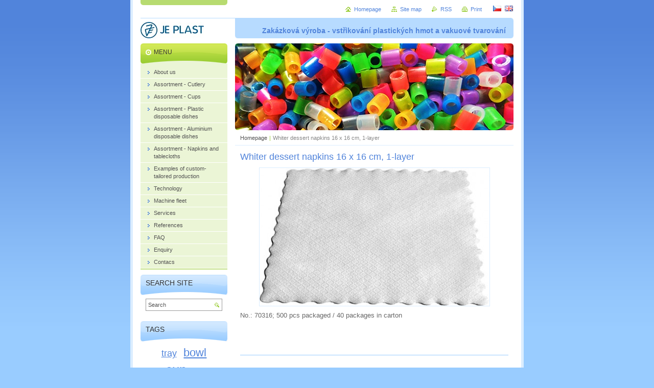

--- FILE ---
content_type: text/html; charset=UTF-8
request_url: https://www.jeplast.cz/products/whiter-dessert-napkins-16-x-16-cm-1-layer/
body_size: 5765
content:
<!--[if lte IE 9]><!DOCTYPE HTML PUBLIC "-//W3C//DTD HTML 4.01 Transitional//EN" "https://www.w3.org/TR/html4/loose.dtd"><![endif]-->
<!DOCTYPE html>

<!--[if IE]><html class="ie" lang="en"><![endif]-->
<!--[if gt IE 9]><!--> 
<html lang="en">
<!--<![endif]-->
<head>
	<!--[if lte IE 9]><meta http-equiv="X-UA-Compatible" content="IE=EmulateIE7"><![endif]-->
	<base href="https://www.jeplast.cz/">
  <meta charset="utf-8">
  <meta name="description" content="">
  <meta name="keywords" content="napkins, ">
  <meta name="generator" content="Webnode">
  <meta name="apple-mobile-web-app-capable" content="yes">
  <meta name="apple-mobile-web-app-status-bar-style" content="black">
  <meta name="format-detection" content="telephone=no">
    <link rel="shortcut icon" href="https://6a0614af8d.clvaw-cdnwnd.com/220592ca32ad93654e0e6bb8acb5d1ac/200002079-26faf27f4b/favicon.ico">
  <link rel="stylesheet" href="https://www.jeplast.cz/wysiwyg/system.style.css">
<link rel="canonical" href="https://www.jeplast.cz/products/whiter-dessert-napkins-16-x-16-cm-1-layer/">
<script type="text/javascript">(function(i,s,o,g,r,a,m){i['GoogleAnalyticsObject']=r;i[r]=i[r]||function(){
			(i[r].q=i[r].q||[]).push(arguments)},i[r].l=1*new Date();a=s.createElement(o),
			m=s.getElementsByTagName(o)[0];a.async=1;a.src=g;m.parentNode.insertBefore(a,m)
			})(window,document,'script','//www.google-analytics.com/analytics.js','ga');ga('create', 'UA-797705-6', 'auto',{"name":"wnd_header"});ga('wnd_header.set', 'dimension1', 'W1');ga('wnd_header.set', 'anonymizeIp', true);ga('wnd_header.send', 'pageview');var pageTrackerAllTrackEvent=function(category,action,opt_label,opt_value){ga('send', 'event', category, action, opt_label, opt_value)};</script>
  <link rel="alternate" type="application/rss+xml" href="https://jeplast.cz/rss/all.xml" title="Všechny články">
<!--[if lte IE 9]><style type="text/css">.cke_skin_webnode iframe {vertical-align: baseline !important;}</style><![endif]-->
	<title>Whiter dessert napkins 16 x 16 cm, 1-layer :: JE Plast s.r.o.</title>
	<meta name="robots" content="index, follow">
	<meta name="googlebot" content="index, follow">
	<script type="text/javascript" src="https://d11bh4d8fhuq47.cloudfront.net/_system/skins/v10/50000814/js/functions.js"></script>
	<link rel="stylesheet" type="text/css" href="https://d11bh4d8fhuq47.cloudfront.net/_system/skins/v10/50000814/css/style.css" media="screen,projection,handheld,tv">
	<link rel="stylesheet" type="text/css" href="https://d11bh4d8fhuq47.cloudfront.net/_system/skins/v10/50000814/css/print.css" media="print">
	<!--[if gte IE 5]>
	<link rel="stylesheet" type="text/css" href="https://d11bh4d8fhuq47.cloudfront.net/_system/skins/v10/50000814/css/style-ie.css" media="screen,projection,handheld,tv">
	<![endif]-->

				<script type="text/javascript">
				/* <![CDATA[ */
					
					if (typeof(RS_CFG) == 'undefined') RS_CFG = new Array();
					RS_CFG['staticServers'] = new Array('https://d11bh4d8fhuq47.cloudfront.net/');
					RS_CFG['skinServers'] = new Array('https://d11bh4d8fhuq47.cloudfront.net/');
					RS_CFG['filesPath'] = 'https://www.jeplast.cz/_files/';
					RS_CFG['filesAWSS3Path'] = 'https://6a0614af8d.clvaw-cdnwnd.com/220592ca32ad93654e0e6bb8acb5d1ac/';
					RS_CFG['lbClose'] = 'Close';
					RS_CFG['skin'] = 'default';
					if (!RS_CFG['labels']) RS_CFG['labels'] = new Array();
					RS_CFG['systemName'] = 'Webnode';
						
					RS_CFG['responsiveLayout'] = 0;
					RS_CFG['mobileDevice'] = 0;
					RS_CFG['labels']['copyPasteSource'] = 'Více zde:';
					
				/* ]]> */
				</script><script type="text/javascript" src="https://d11bh4d8fhuq47.cloudfront.net/_system/client/js/compressed/frontend.package.1-3-108.js?ph=6a0614af8d"></script><style type="text/css"></style></head>

<body>
	<!-- PAGE -->
	<div id="page">

		<div id="wrapper">

			<!-- HEADER -->
			<div id="header">
				<div id="logo"><a href="en/" class="image" title="Go to Homepage."><span id="rbcSystemIdentifierLogo"><img src="https://6a0614af8d.clvaw-cdnwnd.com/220592ca32ad93654e0e6bb8acb5d1ac/200000722-8fdae90d4c/logo_124pxl-32pxl.jpg"  width="124" height="32"  alt="JE Plast s.r.o."></span></a></div>
				<h3 id="slogan"><span id="rbcCompanySlogan" class="rbcNoStyleSpan">Zakázková výroba - vstřikování plastických hmot a vakuové tvarování</span></h3>
			</div><!-- / id="header" -->
			<!-- / HEADER -->

			<hr class="hidden">

			<!-- MAIN ZONE -->
			<div id="main" class="floatRight">

				<!-- ILLUSTRATION -->
				<div id="illustration">
					<img src="https://6a0614af8d.clvaw-cdnwnd.com/220592ca32ad93654e0e6bb8acb5d1ac/200000947-af100b00a4/barevně.jpg?ph=6a0614af8d" width="545" height="170" alt="">
					<span class="masque"><!-- masque --></span>
				</div><!-- / id="illustration" -->
				<!-- / ILLUSTRATION -->

				<hr class="hidden">

				<!-- NAVIGATOR -->
				<div id="pageNavigator" class="rbcContentBlock"><a class="navFirstPage" href="/en/">Homepage</a><span> | </span><span id="navCurrentPage">Whiter dessert napkins 16 x 16 cm, 1-layer</span><hr class="hidden"></div>				<!-- / NAVIGATOR -->

				<!-- CONTENT -->
				<div id="content">

					<!-- CENTER ZONE ~ MAIN -->
					<div id="mainZone" class="colA">




						<!-- PRODUCT DETAIL -->
						<div class="box products">
							<div class="content detail">

		

								<h1><span>Whiter dessert napkins 16 x 16 cm, 1-layer</span></h1>

								

								<span class="image"><a href="/images/200001410-1068e1162f/06_Ubrousky dezertní_16x16_U1-70316.jpg?s3=1" title="Page will display in a new window." onclick="return !window.open(this.href);"><img src="https://6a0614af8d.clvaw-cdnwnd.com/220592ca32ad93654e0e6bb8acb5d1ac/system_preview_detail_200001410-1068e1162f/06_Ubrousky dezertní_16x16_U1-70316.jpg" width="450" height="270" alt="Whiter dessert napkins 16 x 16 cm, 1-layer"></a></span>

		

								<div class="wsw">
									<!-- WSW -->
<p>
	No.: 70316; 500 pcs packaged / 40 packages in carton</p>
<p>
	&nbsp;</p>
<div style="border: currentColor; text-align: left; color: rgb(0, 0, 0); text-decoration: none; background-color: transparent;">
	<div class="item product withImage">
		&nbsp;</div>
</div>
<p>
	&nbsp;</p>

									<!-- / WSW -->
								</div><!-- / class="wsw" -->

								<div class="rbcTags">
<h4><a href="https://www.jeplast.cz/en/tags/">Tags</a>:</h4>
<p class="tags">
	<a href="/en/tags/napkins/" rel="tag">napkins</a>
	
</p>
</div>


								<div class="rbcBookmarks"><div id="rbcBookmarks200003419"></div></div>
		<script type="text/javascript">
			/* <![CDATA[ */
			Event.observe(window, 'load', function(){
				var bookmarks = '<div style=\"float:left;\"><div style=\"float:left;\"><iframe src=\"//www.facebook.com/plugins/like.php?href=https://www.jeplast.cz/products/whiter-dessert-napkins-16-x-16-cm-1-layer/&amp;send=false&amp;layout=button_count&amp;width=125&amp;show_faces=false&amp;action=like&amp;colorscheme=light&amp;font&amp;height=21&amp;appId=397846014145828&amp;locale=en_US\" scrolling=\"no\" frameborder=\"0\" style=\"border:none; overflow:hidden; width:125px; height:21px; position:relative; top:1px;\" allowtransparency=\"true\"></iframe></div><div style=\"float:left;\"><a href=\"https://twitter.com/share\" class=\"twitter-share-button\" data-count=\"horizontal\" data-via=\"webnode\" data-lang=\"en\">Tweet</a></div><script type=\"text/javascript\">(function() {var po = document.createElement(\'script\'); po.type = \'text/javascript\'; po.async = true;po.src = \'//platform.twitter.com/widgets.js\';var s = document.getElementsByTagName(\'script\')[0]; s.parentNode.insertBefore(po, s);})();'+'<'+'/scr'+'ipt></div> <div class=\"addthis_toolbox addthis_default_style\" style=\"float:left;\"><a class=\"addthis_counter addthis_pill_style\"></a></div> <script type=\"text/javascript\">(function() {var po = document.createElement(\'script\'); po.type = \'text/javascript\'; po.async = true;po.src = \'https://s7.addthis.com/js/250/addthis_widget.js#pubid=webnode\';var s = document.getElementsByTagName(\'script\')[0]; s.parentNode.insertBefore(po, s);})();'+'<'+'/scr'+'ipt><div style=\"clear:both;\"></div>';
				$('rbcBookmarks200003419').innerHTML = bookmarks;
				bookmarks.evalScripts();
			});
			/* ]]> */
		</script>
		

								

		

							</div><!-- / class="contIn detail" -->
						</div><!-- / class="box products" -->
						<!-- / PRODUCT DETAIL -->


						<hr class="hidden">


		
					</div><!-- / id="mainZone" class="colA" -->
					<!-- / CENTER ZONE ~ MAIN -->

				</div><!-- / id="content" -->
				<!-- / CONTENT -->

			</div><!-- / id="main" class="floatRight" -->
			<!-- / MAIN ZONE -->

			<!-- SIDEBAR -->
			<div id="sidebar" class="colD floatLeft">





				<!-- MENU -->
				<div id="menu" class="box">
					<div class="content">

						<h2><span>Menu</span></h2>

		<ul class="menu">
	<li class="first"><a href="/en/o-nas/"><span>About us</span></a></li>
	<li><a href="/en/assortment-cutlery/"><span>Assortment - Cutlery</span></a></li>
	<li><a href="/en/assortment-cups/"><span>Assortment - Cups</span></a></li>
	<li><a href="/en/assortment-plastic-disposable-dishes/"><span>Assortment - Plastic disposable dishes</span></a></li>
	<li><a href="/en/assortment-aluminium-disposable-dishes/"><span>Assortment - Aluminium disposable dishes</span></a></li>
	<li><a href="/en/assortment-napkins-and-tablecloths/"><span>Assortment - Napkins and tablecloths</span></a></li>
	<li><a href="/en/produkty/vzorky-zakazkove-vyroby/"><span>Examples of custom-tailored production</span></a></li>
	<li><a href="/en/technologie/"><span>Technology</span></a></li>
	<li><a href="/en/strojovy-park/"><span>Machine fleet</span></a></li>
	<li><a href="/en/sluzby/"><span>Services</span></a></li>
	<li><a href="/en/references/"><span>References</span></a></li>
	<li><a href="/en/caste-dotazy/"><span>FAQ</span></a></li>
	<li><a href="/en/poptavka/"><span>Enquiry</span></a></li>
	<li class="last"><a href="/en/kontakt/"><span>Contacs</span></a></li>
</ul>

						</div><!-- / class="content" -->
					</div><!-- / id="menu" class="box" -->
					<!-- / MENU -->

					<hr class="hidden">


					




				<!-- SEARCH -->
				<div id="search" class="box">
					<div class="content">

						<h2><span>Search site</span></h2>

		<form action="en/search/" method="get" id="fulltextSearch">

							<fieldset>
								<label for="fulltextSearchText" class="hidden">Search:</label>
								<input type="text" id="fulltextSearchText" name="text" value="">
								<input class="submit" type="image" src="https://d11bh4d8fhuq47.cloudfront.net/_system/skins/v10/50000814/img/button-search.png" alt="Search">
								<script type="text/javascript">

									var ftText = document.getElementById("fulltextSearchText");

									if ( ftText.value == "" )
										ftText.value = "Search";

									ftText.tabIndex = "1";

									// Doplneni udalosti onfocus a onblur na pole pro zadani vyhledavaneho textu
									ftText.onfocus	= function() { checkInputValue(this, "Search"); };
									ftText.onblur		= function() { checkInputValue(this, "Search"); };

									// Kontrola odesilaneho vyhledavaneho textu, aby se neodesilal vychozi text
									document.getElementById("fulltextSearch").onsubmit = function() { return checkFormValue("Search"); };

								</script>
							</fieldset>

		</form>

					</div><!-- / class="content" -->
				</div><!-- / id="search" class="box" -->
				<!-- / SEARCH -->


				<hr class="hidden">


		
			




						<!-- TAG CLOUD -->
						<div class="box tagCloud">
							<div class="content">

								<h2><span>Tags</span></h2>

								<ol class="tags">

		

									<li><a href="/en/tags/tray/" style="font-size: 1.7000em;">tray</a></li>

		

		

									<li><a href="/en/tags/bowl/" style="font-size: 2.0000em;">bowl</a></li>

		

		

									<li><a href="/en/tags/cup/" style="font-size: 2.4000em;">cup</a></li>

		

		

									<li><a href="/en/tags/lid/" style="font-size: 1.5000em;">lid</a></li>

		

		

									<li><a href="/en/tags/napkins/" style="font-size: 2.7000em;">napkins</a></li>

		

								</ol><!-- / class="tags" -->

							</div><!-- / class="content" -->
						</div><!-- / class="box tagCloud" -->
						<!-- / TAG CLOUD -->


						<hr class="hidden">


		

			</div><!-- / id="sidebar" class="colD floatLeft" -->
			<!-- / SIDEBAR -->

		</div><!-- / id="wrapper" -->

        <div id="topBar">
        
            <div id="languageSelect"><div id="languageSelectBody"><div id="languageFlags"><a href="https://www.jeplast.cz/home/" title="Čeština" style="background-image: url(https://d11bh4d8fhuq47.cloudfront.net/img/flags/cz.png?ph=6a0614af8d);"><!-- / --></a><a href="https://www.jeplast.cz/en/" title="English" style="background-image: url(https://d11bh4d8fhuq47.cloudfront.net/img/flags/en.png?ph=6a0614af8d);"><!-- / --></a></div><ul><li class="flagCZ"><a href="https://www.jeplast.cz/home/">Čeština</a></li><li class="flagEN"><a href="https://www.jeplast.cz/en/">English</a></li></ul></div></div>			
            
            <!-- QUICK LINKS -->
            <ul id="quick">
                <li class="homepage"><a href="en/" title="Go to Homepage.">Homepage</a></li>
                <li class="sitemap"><a href="en/sitemap/" title="Go to site map.">Site map</a></li>
                <li class="rss"><a href="en/rss/" title="RSS Feeds">RSS</a></li>
                <li class="print"><a href="javascript:window.print();" title="Print page">Print</a></li>
            </ul><!-- / id="quick" -->
            <!-- / QUICK LINKS -->
            
        </div>
        
		<hr class="hidden">

		<!-- FOOTER -->
		<div id="footer">
			<p><span id="rbcFooterText" class="rbcNoStyleSpan">info@jeplast.cz</span></p>
			<p id="rubicus"><span class="rbcSignatureText">Copyright 2010 / JE Plast s.r.o.</span></p>
		</div><!-- / id="footer" -->
		<!-- / FOOTER -->

	</div><!-- / id="page" -->
	<!-- / PAGE -->

	<script type="text/javascript">
		/* <![CDATA[ */

			RubicusFrontendIns.addObserver
			({

				onContentChange: function ()
				{
					RubicusFrontendIns.faqInit('faq', 'answerBlock');
				},

				onStartSlideshow: function()
				{
					$('slideshowControl').innerHTML	= 'Pause';
					$('slideshowControl').title			= 'Pauses the slideshow';
					slideshowHover($('slideshowControl'), true);

					$('slideshowControl').onclick		= RubicusFrontendIns.stopSlideshow.bind(RubicusFrontendIns);
				},

				onStopSlideshow: function()
				{
					$('slideshowControl').innerHTML	= 'Slideshow';
					$('slideshowControl').title			= 'Starts the slideshow';
					slideshowHover($('slideshowControl'), true);

					$('slideshowControl').onclick		= RubicusFrontendIns.startSlideshow.bind(RubicusFrontendIns);
				},

				onShowImage: function()
				{
					if (RubicusFrontendIns.isSlideshowMode())
					{
						$('slideshowControl').innerHTML	= 'Pause';
						$('slideshowControl').title			= 'Pauses the slideshow';
						slideshowHover($('slideshowControl'), false);

						$('slideshowControl').onclick		= RubicusFrontendIns.stopSlideshow.bind(RubicusFrontendIns);
					}
				}

			});

			RubicusFrontendIns.faqInit('faq', 'answerBlock');

			RubicusFrontendIns.addFileToPreload('https://d11bh4d8fhuq47.cloudfront.net/_system/skins/v10/50000814/img/loading.gif');
			RubicusFrontendIns.addFileToPreload('https://d11bh4d8fhuq47.cloudfront.net/_system/skins/v10/50000814/img/button-hover.png');
			RubicusFrontendIns.addFileToPreload('https://d11bh4d8fhuq47.cloudfront.net/_system/skins/v10/50000814/img/button-fulltext-hover.png');
			RubicusFrontendIns.addFileToPreload('https://d11bh4d8fhuq47.cloudfront.net/_system/skins/v10/50000814/img/slideshow-start-hover.png');
			RubicusFrontendIns.addFileToPreload('https://d11bh4d8fhuq47.cloudfront.net/_system/skins/v10/50000814/img/slideshow-pause-hover.png');

		/* ]]> */
	</script>

<div id="rbcFooterHtml"></div><script type="text/javascript">var keenTrackerCmsTrackEvent=function(id){if(typeof _jsTracker=="undefined" || !_jsTracker){return false;};try{var name=_keenEvents[id];var keenEvent={user:{u:_keenData.u,p:_keenData.p,lc:_keenData.lc,t:_keenData.t},action:{identifier:id,name:name,category:'cms',platform:'WND1',version:'2.1.157'},browser:{url:location.href,ua:navigator.userAgent,referer_url:document.referrer,resolution:screen.width+'x'+screen.height,ip:'3.139.90.155'}};_jsTracker.jsonpSubmit('PROD',keenEvent,function(err,res){});}catch(err){console.log(err)};};</script></body>
</html>
